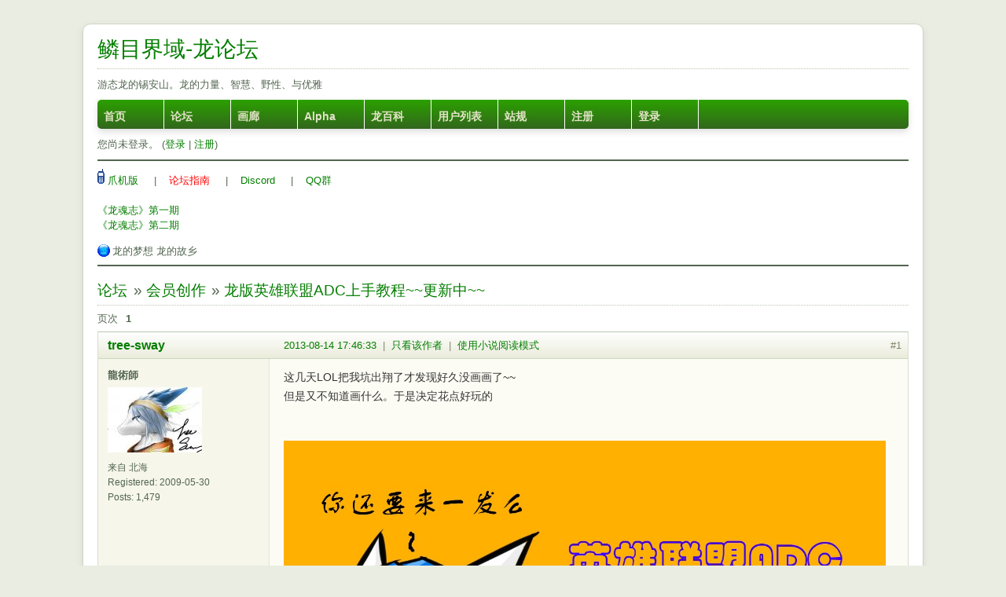

--- FILE ---
content_type: text/html; charset=utf-8
request_url: https://yinglong.org/forum/viewtopic.php?pid=31849
body_size: 6230
content:
<!DOCTYPE html PUBLIC "-//W3C//DTD XHTML 1.0 Strict//EN" "http://www.w3.org/TR/xhtml1/DTD/xhtml1-strict.dtd">
<html xmlns="http://www.w3.org/1999/xhtml" xml:lang="zh-CN" lang="zh-CN" dir="ltr">
<head>
<meta http-equiv="Content-Type" content="text/html; charset=utf-8" />
<title>龍版英雄聯盟ADC上手教程~~更新中~~ / 會員創作 / 鱗目界域</title>
<link rel="icon" type="image/svg+xml" href="/favicon.svg?v=62ec8fc9d">
<link rel="icon" type="image/png" href="/favicon.png?v=9c6bb6824">
<link rel="stylesheet" type="text/css" href="style/ForestDragon.css?v=2" />
<link rel="stylesheet" href="static/katex/katex.min.css" integrity="sha384-zh0CIslj+VczCZtlzBcjt5ppRcsAmDnRem7ESsYwWwg3m/OaJ2l4x7YBZl9Kxxib" crossorigin="anonymous">
<script defer src="static/katex/katex.min.js" integrity="sha384-Rma6DA2IPUwhNxmrB/7S3Tno0YY7sFu9WSYMCuulLhIqYSGZ2gKCJWIqhBWqMQfh" crossorigin="anonymous"></script>
<link rel="stylesheet" type="text/css" href="style/imports/pms.css" /><link rel="canonical" href="viewtopic.php?id=2491" title="第 1 页" />
<link rel="alternate" type="application/rss+xml" href="extern.php?action=feed&amp;tid=2491&amp;type=rss" title="RSS topic feed" />
</head>

<body>

<div id="punviewtopic" class="pun">
<div class="top-box"></div>
<div class="punwrap">

<div id="brdheader" class="block">
	<div class="box">
		<div id="brdtitle" class="inbox">
			<h1><a class="convert" href="index.php">鱗目界域-龍論壇</a></h1>
			<div id="brddesc"><div class="convert">游態龍的錫安山。龍的力量、智慧、野性、與優雅</div></div>
		</div>
		<div id="brdmenu" class="inbox">
			<ul>
				<li id="navmainpage"><a href="../index.php">首页</a></li>
				<li id="navindex" class="isactive"><a href="index.php">论坛</a></li>
				<li id="navgallery"><a href="gallery.php">画廊</a></li>
				<li id="navextra1"><a href="https://yinglong.org:8443">Alpha</a></li>
				<li id="navwiki"><a href="../wiki/">龙百科</a></li>
				<li id="navuserlist"><a href="userlist.php">用户列表</a></li>
				<li id="navrules"><a href="misc.php?action=rules">站规</a></li>
				<li id="navregister"><a href="register.php">注册</a></li>
				<li id="navlogin"><a href="login.php">登录</a></li>
			</ul>
		</div>
		<div id="brdwelcome" class="inbox">
			<p class="conl">您尚未登录。 (<a href="login.php">登录</a> | <a href="register.php">注册</a>)</p>
			<div class="clearer"></div>
		</div>
	</div>
</div>

<div id="announce" class="block">
	<div class="hd"><h2><span>公告</span></h2></div>
	<div class="box">
		<div id="announce-block" class="inbox">
			<div class="usercontent convert"><a href="//yinglong.org:8443/"><img alt="mb" src="img/punres/cellphone.gif"/> 爪機版</a>&nbsp;&nbsp;&nbsp;&nbsp;
|&nbsp;&nbsp;&nbsp;&nbsp;<a style="color:red" href="//yinglong.org/wiki/doku.php?id=faq">論壇指南</a>&nbsp;&nbsp;&nbsp;&nbsp;
|&nbsp;&nbsp;&nbsp;&nbsp;<a href="//yinglong.org/forum/viewtopic.php?id=4539">Discord</a>&nbsp;&nbsp;&nbsp;&nbsp;
|&nbsp;&nbsp;&nbsp;&nbsp;<a href="https://yinglong.org/forum/viewtopic.php?id=4643">QQ群</a>
<br/>
<br/>
<a href="//yinglong.org/forum/viewtopic.php?id=2067">《龙魂志》第一期</a>
<br/>
<a href="//yinglong.org/forum/viewtopic.php?id=3101">《龙魂志》第二期</a></div>
			<style>
#tips img {
    vertical-align: middle;
    padding-bottom: 3px;
    padding-right: 3px;
}
</style>
<p id="tips"><img src="img/punres/tip.gif" alt="Tips:" />龙的梦想 龙的故乡</p>			<div class="clearer"></div>
		</div>
	</div>
</div>

<div id="brdmain">
<div class="linkst">
	<div class="inbox crumbsplus">
		<ul class="crumbs">
			<li><a href="index.php">论坛</a></li>
			<li class="convert"><span>»&#160;</span><a href="viewforum.php?id=7">會員創作</a></li>
			<li class="convert"><span>»&#160;</span><strong><a href="viewtopic.php?id=2491">龍版英雄聯盟ADC上手教程~~更新中~~</a></strong></li>
		</ul>
		<div class="pagepost">
			<p class="pagelink conl"><span class="pages-label">页次 </span><strong class="item1">1</strong></p>
		</div>
		<div class="clearer"></div>
	</div>
</div>

<div id="p31848" class="blockpost rowodd firstpost blockpost1">
	<h2><span><span class="conr">#1</span> <a href="viewtopic.php?pid=31848#p31848">2013-08-14 17:46:33</a>&nbsp;&nbsp;|&nbsp;&nbsp;<a href="viewtopic.php?id=2491&amp;authorid=38" rel="nofollow">只看该作者</a></span></h2>
	<div class="box">
		<div class="inbox">
			<div class="postbody">
				<div class="postleft">
					<dl>
						<dt><strong><a href="otherform.php?id=38">tree-sway</a></strong></dt>
						<dd class="usertitle"><strong>龍術師</strong></dd>
						<dd class="postavatar"><img src="https://yinglong.org/forum/img/avatars/38.jpg?m=1636612239" width="120" height="83" alt="" /></dd>
						<dd><span>来自 北海</span></dd>
						<dd><span>Registered: 2009-05-30</span></dd>
						<dd><span>Posts: 1,479</span></dd>
					</dl>
				</div>
				<div class="postright">
					<h3 class="convert">龍版英雄聯盟ADC上手教程~~更新中~~</h3>
					<div class="postmsg convert">
						<p>這幾天LOL把我坑出翔了才發現好久沒畫畫了~~<br>但是又不知道畫什麼。於是決定花點好玩的<br><br></p><p><span class="postimg"><img src="https://yinglong.org/forum/uploader/files/i_38_520b53b959946.jpeg" alt="" /></span><br></p><p><span class="postimg"><img src="https://yinglong.org/forum/uploader/files/i_38_520b519928438.jpeg" alt="" /></span></p><p>進草叢探路不是你的事，就ADC的血量，一般3下就差不多了</p>
						<p class="postedit"><em>最后修改： tree-sway (2013-08-14 17:55:02)</em></p>
					</div>
					<div class="postsignature postmsg">
						<hr/>
						<div class="quotebox">
							<p>有 1 位朋友喜欢这篇文章：<a href="otherform.php?id=998">Jadescale</a></p>
						</div>
					</div>

					<div class="postsignature postmsg convert"><hr /><p>尊重文化差異=尊重自身文化 ,尊重別人=尊重自己</p></div>
				</div>
			</div>
		</div>
		<div class="inbox">
			<div class="postfoot clearb">
				<div class="postfootleft"><p><span>离线</span></p></div>
			</div>
		</div>
	</div>
</div>

<div id="p31849" class="blockpost roweven">
	<h2><span><span class="conr">#2</span> <a href="viewtopic.php?pid=31849#p31849">2013-08-14 19:06:35</a>&nbsp;&nbsp;|&nbsp;&nbsp;<a href="viewtopic.php?id=2491&amp;authorid=998" rel="nofollow">只看该作者</a></span></h2>
	<div class="box">
		<div class="inbox">
			<div class="postbody">
				<div class="postleft">
					<dl>
						<dt><strong><a href="otherform.php?id=998">Jadescale</a></strong></dt>
						<dd class="usertitle"><strong>翡翠龙-崎玉川</strong></dd>
						<dd class="postavatar"><img src="https://yinglong.org/forum/img/avatars/998.jpg?m=1636612245" width="120" height="120" alt="" /></dd>
						<dd><span>来自 坐标不定 游走中</span></dd>
						<dd><span>Registered: 2013-05-22</span></dd>
						<dd><span>Posts: 696</span></dd>
						<dd class="usercontacts"><span class="website"><a href="http://pixiv.me/jadescale" rel="nofollow">网站</a></span></dd>
					</dl>
				</div>
				<div class="postright">
					<h3 class="convert">回应： 龍版英雄聯盟ADC上手教程~~更新中~~</h3>
					<div class="postmsg convert">
						<p>哇哈哈，好萌啊！點贊~</p><p>雖然我不玩擼啊擼……不過身邊的人無論男女都在玩，多少瞭解一點~&nbsp;<img src="/forum/img/smilies/haku/haku-cute.svg" alt="[賣萌]" /></p><p>還有下文嘛？~期待哦~</p>
						<p class="postedit"><em>最后修改： Jadescale (2013-08-14 19:07:10)</em></p>
					</div>

					<div class="postsignature postmsg convert"><hr /><p>“吾等龍呢”<br />“是被詛咒而生，被祝福而死的”——白鱗《Dra+KoI》<br />頭像來自《龍與地下室》-青玖</p></div>
				</div>
			</div>
		</div>
		<div class="inbox">
			<div class="postfoot clearb">
				<div class="postfootleft"><p><span>离线</span></p></div>
			</div>
		</div>
	</div>
</div>

<div id="p31850" class="blockpost rowodd">
	<h2><span><span class="conr">#3</span> <a href="viewtopic.php?pid=31850#p31850">2013-08-14 20:15:18</a>&nbsp;&nbsp;|&nbsp;&nbsp;<a href="viewtopic.php?id=2491&amp;authorid=802" rel="nofollow">只看该作者</a></span></h2>
	<div class="box">
		<div class="inbox">
			<div class="postbody">
				<div class="postleft">
					<dl>
						<dt><strong><a href="otherform.php?id=802">黑翼</a></strong></dt>
						<dd class="usertitle"><strong>蛟龍</strong></dd>
						<dd class="postavatar"><img src="https://yinglong.org/forum/img/avatars/802.jpg?m=1636612240" width="120" height="120" alt="" /></dd>
						<dd><span>来自 北京</span></dd>
						<dd><span>Registered: 2012-08-11</span></dd>
						<dd><span>Posts: 348</span></dd>
					</dl>
				</div>
				<div class="postright">
					<h3 class="convert">回应： 龍版英雄聯盟ADC上手教程~~更新中~~</h3>
					<div class="postmsg convert">
						<p>萌死了【擦鼻血】……有種德瑪西亞的趕腳<br>很多人都在玩擼啊擼呢……可是我玩這種遊戲完全不在行5555，還是對fps情有獨鍾……<br>期待下文～萌貨神馬的最有愛了咩</p>
						<p class="postedit"><em>最后修改： 黑翼 (2013-08-14 20:16:07)</em></p>
					</div>

					<div class="postsignature postmsg convert"><hr /><p>明鏡</p></div>
				</div>
			</div>
		</div>
		<div class="inbox">
			<div class="postfoot clearb">
				<div class="postfootleft"><p><span>离线</span></p></div>
			</div>
		</div>
	</div>
</div>

<div id="p31851" class="blockpost roweven">
	<h2><span><span class="conr">#4</span> <a href="viewtopic.php?pid=31851#p31851">2013-08-14 20:22:42</a>&nbsp;&nbsp;|&nbsp;&nbsp;<a href="viewtopic.php?id=2491&amp;authorid=41" rel="nofollow">只看该作者</a></span></h2>
	<div class="box">
		<div class="inbox">
			<div class="postbody">
				<div class="postleft">
					<dl>
						<dt><strong><a href="otherform.php?id=41">quad</a></strong></dt>
						<dd class="usertitle"><strong>蛟龍</strong></dd>
						<dd class="postavatar"><img src="https://yinglong.org/forum/img/avatars/41.jpg?m=1636612239" width="120" height="120" alt="" /></dd>
						<dd><span>Registered: 2009-06-06</span></dd>
						<dd><span>Posts: 312</span></dd>
					</dl>
				</div>
				<div class="postright">
					<h3 class="convert">回应： 龍版英雄聯盟ADC上手教程~~更新中~~</h3>
					<div class="postmsg convert">
						<p><img src="/forum/img/smilies/haku/haku-nosebleeds.svg" alt="[流鼻血]" />&nbsp;玩過擼的表示好親切可以多來幾發&nbsp;<img src="/forum/img/smilies/haku/haku-nosebleeds.svg" alt="[流鼻血]" /></p>
					</div>

				</div>
			</div>
		</div>
		<div class="inbox">
			<div class="postfoot clearb">
				<div class="postfootleft"><p><span>离线</span></p></div>
			</div>
		</div>
	</div>
</div>

<div id="p31852" class="blockpost rowodd">
	<h2><span><span class="conr">#5</span> <a href="viewtopic.php?pid=31852#p31852">2013-08-14 21:57:11</a>&nbsp;&nbsp;|&nbsp;&nbsp;<a href="viewtopic.php?id=2491&amp;authorid=38" rel="nofollow">只看该作者</a></span></h2>
	<div class="box">
		<div class="inbox">
			<div class="postbody">
				<div class="postleft">
					<dl>
						<dt><strong><a href="otherform.php?id=38">tree-sway</a></strong></dt>
						<dd class="usertitle"><strong>龍術師</strong></dd>
						<dd class="postavatar"><img src="https://yinglong.org/forum/img/avatars/38.jpg?m=1636612239" width="120" height="83" alt="" /></dd>
						<dd><span>来自 北海</span></dd>
						<dd><span>Registered: 2009-05-30</span></dd>
						<dd><span>Posts: 1,479</span></dd>
					</dl>
				</div>
				<div class="postright">
					<h3 class="convert">回应： 龍版英雄聯盟ADC上手教程~~更新中~~</h3>
					<div class="postmsg convert">
						<div class="quotebox"><cite>quad</cite><blockquote><div><p><img src="/forum/img/smilies/haku/haku-nosebleeds.svg" alt="[流鼻血]" />&nbsp;玩過擼的表示好親切可以多來幾發&nbsp;<img src="/forum/img/smilies/haku/haku-nosebleeds.svg" alt="[流鼻血]" /></p></div></blockquote></div><p>正在畫嗎，輸一局畫一張</p>
					</div>

					<div class="postsignature postmsg convert"><hr /><p>尊重文化差異=尊重自身文化 ,尊重別人=尊重自己</p></div>
				</div>
			</div>
		</div>
		<div class="inbox">
			<div class="postfoot clearb">
				<div class="postfootleft"><p><span>离线</span></p></div>
			</div>
		</div>
	</div>
</div>

<div id="p31854" class="blockpost roweven">
	<h2><span><span class="conr">#6</span> <a href="viewtopic.php?pid=31854#p31854">2013-08-14 22:21:59</a>&nbsp;&nbsp;|&nbsp;&nbsp;<a href="viewtopic.php?id=2491&amp;authorid=131" rel="nofollow">只看该作者</a></span></h2>
	<div class="box">
		<div class="inbox">
			<div class="postbody">
				<div class="postleft">
					<dl>
						<dt><strong><a href="otherform.php?id=131">幻靈</a></strong></dt>
						<dd class="usertitle"><strong>蛟龍</strong></dd>
						<dd class="postavatar"><img src="https://yinglong.org/forum/img/avatars/131.jpg?m=1636612243" width="115" height="120" alt="" /></dd>
						<dd><span>来自 HK</span></dd>
						<dd><span>Registered: 2010-02-08</span></dd>
						<dd><span>Posts: 334</span></dd>
					</dl>
				</div>
				<div class="postright">
					<h3 class="convert">回应： 龍版英雄聯盟ADC上手教程~~更新中~~</h3>
					<div class="postmsg convert">
						<p>香菇放多點來個全地圖吧&nbsp;&nbsp;<img src="/forum/img/smilies/haku/haku-simper.svg" alt="[傻笑]" /></p>
					</div>

					<div class="postsignature postmsg convert"><hr /><p><p><span class="postimg"><img src="http://flightrising.com/rendern/350/9697/969643_350.png" alt="" /></span><br>Icon&nbsp;by&nbsp;Moristian</p></p></div>
				</div>
			</div>
		</div>
		<div class="inbox">
			<div class="postfoot clearb">
				<div class="postfootleft"><p><span>离线</span></p></div>
			</div>
		</div>
	</div>
</div>

<div id="p31856" class="blockpost rowodd">
	<h2><span><span class="conr">#7</span> <a href="viewtopic.php?pid=31856#p31856">2013-08-14 23:03:34</a>&nbsp;&nbsp;|&nbsp;&nbsp;<a href="viewtopic.php?id=2491&amp;authorid=958" rel="nofollow">只看该作者</a></span></h2>
	<div class="box">
		<div class="inbox">
			<div class="postbody">
				<div class="postleft">
					<dl>
						<dt><strong><a href="otherform.php?id=958">AT4-TBH</a></strong></dt>
						<dd class="usertitle"><strong>忙碌的生活 冬眠的灵魂</strong></dd>
						<dd class="postavatar"><img src="https://yinglong.org/forum/img/avatars/default_1.png?m=1761821052" width="120" height="120" alt="" /></dd>
						<dd><span>来自 火龙帝国（好吧目前天朝帝都）</span></dd>
						<dd><span>Registered: 2013-03-18</span></dd>
						<dd><span>Posts: 512</span></dd>
					</dl>
				</div>
				<div class="postright">
					<h3 class="convert">回应： 龍版英雄聯盟ADC上手教程~~更新中~~</h3>
					<div class="postmsg convert">
						<p>一看是騰訊的就不玩了...<br>我已經被CF整過一次了，我不會再上當了</p>
					</div>

					<div class="postsignature postmsg convert"><hr /><p>最近非常忙啊啊啊<br />本龍正在以人類之軀在生不如死（實在沒別的詞了）地備考TOEFL和SSAT...大概每半年才能回來冒個泡...<br />有事燒紙...<br />打算不忙之後寫小說，當然，1-2年之後了...(話說能improve writing啊有木有)</p></div>
				</div>
			</div>
		</div>
		<div class="inbox">
			<div class="postfoot clearb">
				<div class="postfootleft"><p><span>离线</span></p></div>
			</div>
		</div>
	</div>
</div>

<div id="p31857" class="blockpost roweven">
	<h2><span><span class="conr">#8</span> <a href="viewtopic.php?pid=31857#p31857">2013-08-14 23:08:25</a>&nbsp;&nbsp;|&nbsp;&nbsp;<a href="viewtopic.php?id=2491&amp;authorid=38" rel="nofollow">只看该作者</a></span></h2>
	<div class="box">
		<div class="inbox">
			<div class="postbody">
				<div class="postleft">
					<dl>
						<dt><strong><a href="otherform.php?id=38">tree-sway</a></strong></dt>
						<dd class="usertitle"><strong>龍術師</strong></dd>
						<dd class="postavatar"><img src="https://yinglong.org/forum/img/avatars/38.jpg?m=1636612239" width="120" height="83" alt="" /></dd>
						<dd><span>来自 北海</span></dd>
						<dd><span>Registered: 2009-05-30</span></dd>
						<dd><span>Posts: 1,479</span></dd>
					</dl>
				</div>
				<div class="postright">
					<h3 class="convert">回应： 龍版英雄聯盟ADC上手教程~~更新中~~</h3>
					<div class="postmsg convert">
						<p><span class="postimg"><img src="https://yinglong.org/forum/uploader/files/i_38_520b9d6669d20.jpeg" alt="" /></span></p>
					</div>

					<div class="postsignature postmsg convert"><hr /><p>尊重文化差異=尊重自身文化 ,尊重別人=尊重自己</p></div>
				</div>
			</div>
		</div>
		<div class="inbox">
			<div class="postfoot clearb">
				<div class="postfootleft"><p><span>离线</span></p></div>
			</div>
		</div>
	</div>
</div>

<div id="p31860" class="blockpost rowodd">
	<h2><span><span class="conr">#9</span> <a href="viewtopic.php?pid=31860#p31860">2013-08-14 23:17:27</a>&nbsp;&nbsp;|&nbsp;&nbsp;<a href="viewtopic.php?id=2491&amp;authorid=802" rel="nofollow">只看该作者</a></span></h2>
	<div class="box">
		<div class="inbox">
			<div class="postbody">
				<div class="postleft">
					<dl>
						<dt><strong><a href="otherform.php?id=802">黑翼</a></strong></dt>
						<dd class="usertitle"><strong>蛟龍</strong></dd>
						<dd class="postavatar"><img src="https://yinglong.org/forum/img/avatars/802.jpg?m=1636612240" width="120" height="120" alt="" /></dd>
						<dd><span>来自 北京</span></dd>
						<dd><span>Registered: 2012-08-11</span></dd>
						<dd><span>Posts: 348</span></dd>
					</dl>
				</div>
				<div class="postright">
					<h3 class="convert">回应： 龍版英雄聯盟ADC上手教程~~更新中~~</h3>
					<div class="postmsg convert">
						<p>更得好快...女警萌死了，雖然我不知道ADC是哪個英雄.......（畫了一張是不是表示又輸了一局...）</p>
						<p class="postedit"><em>最后修改： 黑翼 (2013-08-14 23:23:40)</em></p>
					</div>

					<div class="postsignature postmsg convert"><hr /><p>明鏡</p></div>
				</div>
			</div>
		</div>
		<div class="inbox">
			<div class="postfoot clearb">
				<div class="postfootleft"><p><span>离线</span></p></div>
			</div>
		</div>
	</div>
</div>

<div id="p31866" class="blockpost roweven">
	<h2><span><span class="conr">#10</span> <a href="viewtopic.php?pid=31866#p31866">2013-08-15 12:06:18</a>&nbsp;&nbsp;|&nbsp;&nbsp;<a href="viewtopic.php?id=2491&amp;authorid=264" rel="nofollow">只看该作者</a></span></h2>
	<div class="box">
		<div class="inbox">
			<div class="postbody">
				<div class="postleft">
					<dl>
						<dt><strong><a href="otherform.php?id=264">熾風龍</a></strong></dt>
						<dd class="usertitle"><strong>角龍</strong></dd>
						<dd class="postavatar"><img src="https://yinglong.org/forum/img/avatars/264.png?m=1636612241" width="90" height="120" alt="" /></dd>
						<dd><span>Registered: 2011-01-23</span></dd>
						<dd><span>Posts: 522</span></dd>
					</dl>
				</div>
				<div class="postright">
					<h3 class="convert">回应： 龍版英雄聯盟ADC上手教程~~更新中~~</h3>
					<div class="postmsg convert">
						<p>卡哇伊~萌到爆誒~&nbsp;<img src="/forum/img/smilies/haku/haku-nosebleeds.svg" alt="[流鼻血]" /><br>臉探草叢什麼的~還是交給吾等大坦克吧！&nbsp;<img src="/forum/img/smilies/haku/haku-simper.svg" alt="[傻笑]" /></p>
					</div>

					<div class="postsignature postmsg convert"><hr /><p>我在這裏，一如既往</p></div>
				</div>
			</div>
		</div>
		<div class="inbox">
			<div class="postfoot clearb">
				<div class="postfootleft"><p><span>离线</span></p></div>
			</div>
		</div>
	</div>
</div>

<div id="p31972" class="blockpost rowodd">
	<h2><span><span class="conr">#11</span> <a href="viewtopic.php?pid=31972#p31972">2013-08-20 11:15:29</a>&nbsp;&nbsp;|&nbsp;&nbsp;<a href="viewtopic.php?id=2491&amp;authorid=193" rel="nofollow">只看该作者</a></span></h2>
	<div class="box">
		<div class="inbox">
			<div class="postbody">
				<div class="postleft">
					<dl>
						<dt><strong><a href="otherform.php?id=193">Daniel</a></strong></dt>
						<dd class="usertitle"><strong>宁静之翼</strong></dd>
						<dd class="postavatar"><img src="https://yinglong.org/forum/img/avatars/193.jpg?m=1636612241" width="120" height="120" alt="" /></dd>
						<dd><span>来自 纳夫隆-IV</span></dd>
						<dd><span>Registered: 2010-09-07</span></dd>
						<dd><span>Posts: 457</span></dd>
					</dl>
				</div>
				<div class="postright">
					<h3 class="convert">回应： 龍版英雄聯盟ADC上手教程~~更新中~~</h3>
					<div class="postmsg convert">
						<p>蓋倫又在蹲草叢了&nbsp;<img src="/forum/img/smilies/haku/haku-smile.svg" alt="[微笑]" /></p>
					</div>

					<div class="postsignature postmsg convert"><hr /><p><p><a href="http://flightrising.com/main.php?dragon=820065" rel="nofollow">[img]http://flightrising.com/rendern/350/8201/820065_350.png[/img]</a><br>我叫小D～<br>QQ:1105330853</p></p></div>
				</div>
			</div>
		</div>
		<div class="inbox">
			<div class="postfoot clearb">
				<div class="postfootleft"><p><span>离线</span></p></div>
			</div>
		</div>
	</div>
</div>

<div class="postlinksb">
	<div class="inbox crumbsplus">
		<div class="pagepost">
			<p class="pagelink conl"><span class="pages-label">页次 </span><strong class="item1">1</strong></p>
		</div>
		<ul class="crumbs">
			<li><a href="index.php">论坛</a></li>
			<li class="convert"><span>»&#160;</span><a href="viewforum.php?id=7">會員創作</a></li>
			<li class="convert"><span>»&#160;</span><strong><a href="viewtopic.php?id=2491">龍版英雄聯盟ADC上手教程~~更新中~~</a></strong></li>
		</ul>
		<div class="clearer"></div>
	</div>
</div>
</div>

<div id="brdfooter" class="block">
	<h2><span>论坛页尾</span></h2>
	<div class="box">
		<div id="brdfooternav" class="inbox">
			<div class="conl">
				<form id="qjump" method="get" action="viewforum.php">
					<div><label><span>快速跳转<br /></span>
					<select name="id" onchange="window.location=('viewforum.php?id='+this.options[this.selectedIndex].value)">
						<optgroup label="我們的世界">
							<option value="1">龍的世界</option>
							<option value="5">神話、歷史、民俗</option>
							<option value="3">旅龍茶社</option>
							<option value="7" selected="selected">會員創作</option>
							<option value="11">媒體中的龍</option>
							<option value="8">現實中的龍</option>
							<option value="6">留言板</option>
						</optgroup>
						<optgroup label="规划中的版块">
							<option value="20">画廊</option>
						</optgroup>
						<optgroup label="界域边缘">
							<option value="17">主题无关</option>
							<option value="16">举报</option>
						</optgroup>
					</select></label>
					<input type="submit" value="进入版面" accesskey="g" />
					</div>
				</form>
			</div>
			<div class="conr">
				<p id="feedlinks"><span class="rss"><a href="extern.php?action=feed&amp;tid=2491&amp;type=rss">RSS topic feed</a></span></p>
				<p id="poweredby">Powered by <a href="http://jquery.com/">jQuery</a> <a href="https://blueimp.net">blueimp</a> <a href="http://fluxbb.org/">FluxBB</a></p>
			</div>
			<div class="clearer"></div>
		</div>
	</div>
</div>

<script type="text/javascript" src="js/jquery.1.7.1.min.js"></script>
<script type="text/javascript" src="js/transform.js"></script>
<script type="text/javascript">
<!--
function chinese_convert()
{
	var x = $(".convert").get();
	var count = x.length;
	for (var i=0; i<count; i++)
	{
		StranBody(x[i], 1);
	}
}
document.addEventListener("DOMContentLoaded", function () {
	let mathBlocks = document.getElementsByClassName('math_block');
	let mathInlines = document.getElementsByClassName('math_inline');
	for (let i = 0; i < mathBlocks.length; i++) {
		katex.render(mathBlocks[i].textContent, mathBlocks[i], {
			throwOnError: false,
			displayMode: true
		});
	}
	for (let i = 0; i < mathInlines.length; i++) {
		katex.render(mathInlines[i].textContent, mathInlines[i], {
			throwOnError: false,
			displayMode: false
		});
	}
});
// -->
</script>


<script type="text/javascript">
<!--
$(document).ready(function(){ chinese_convert();});
// --></script>
<style type="text/css">
.curtain {
	color: #000;
	background-color: #000;
}
.curtain:hover {
	background-color: #fff;
}
.curtain a, .curtain a:link, .curtain a:visited {
  color: inherit;
}
</style>
<div class="quote-button" style="display: none"><div class="clicks"><i class="icon-quote-right"></i>引用</div></div>
<style type="text/css">
.readermod {
	font: 16px "Helvetica Neue",Helvetica,"Lucida Grande","Luxi Sans",Arial,sans-serif;
	background: #f6f4ec;
	max-width: 694px;
}
.readermod p {
	padding: 0.25em 3em 0.25em 3em;
	font: 16px "Helvetica Neue",Helvetica,"Lucida Grande","Luxi Sans",Arial,sans-serif;
	line-height: 1.7em;
	min-height: 2em;
	word-wrap: break-word;
	-ms-word-wrap: break-word;
	text-align: justify;
	text-justify: inter-ideograph;
	-ms-text-justify: inter-ideograph;
	text-autospace: ideograph-alpha;
	-webkit-hyphens: auto;
	-moz-hyphens: auto;
	-ms-hyphens: auto;
	hyphens: auto;
}
.readermod h5 {
	padding: 0.25em 3em 0.25em 3em;
	font-family: "Helvetica Neue",Helvetica,"Lucida Grande","Luxi Sans",Arial,sans-serif;
}
.readermod .quotebox p {
	padding: 0.25em 0 0.25em 0;
}
.readermod .quotebox, .readermod .codebox {
	margin: 0.25em 3em 0.25em 3em;
}
.quote-button {
top: 10px;
left: 10px;
position: absolute;
display: none;
}
.quote-button>div {
cursor: pointer;
background-color: #08c;
z-index: 500;
color: #fff;
font-weight: bold;
font-size: 14px;
padding: 5px 9px 5px 9px;
text-decoration: none;
border: 5px solid rgba(0,0,0,0.75);
border-radius: 4px;
}
.quote-button>div:hover {
background-color: #0ae;
}
</style>
<script type="text/javascript">
/* <![CDATA[ */
$('.blockpost:not(".folded") h2 span a:last-child').after('&nbsp;&nbsp;|&nbsp;&nbsp;<a href="#" rel="nofollow">使用小说阅读模式</a>');
$('.blockpost h2 span a:last-child').click(function() {
	$(this).parent().parent().parent().find('.postmsg:not(.postsignature) p').each(function(index) {
		$(this).html($(this).html().replace(/^(&nbsp;| )+/g, ''));
	});
	$(this).parent().parent().parent().find('.postmsg:not(.postsignature)').addClass('readermod');
	$(this).parent().parent().parent().find('.postmsg:not(.postsignature)').removeClass('postmsg');
	return false;
});

/* ]]> */
</script>

</div>
<div class="end-box"></div>
</div>

</body>
</html>


--- FILE ---
content_type: image/svg+xml
request_url: https://yinglong.org/forum/img/smilies/haku/haku-simper.svg
body_size: 1075
content:
<svg id="Shape" xmlns="http://www.w3.org/2000/svg" width="48" height="48" viewBox="0 0 512 512">
  <defs>
    <style>
      .cls-1 {
        fill: #d4d8a7;
      }

      .cls-1, .cls-2, .cls-3, .cls-4, .cls-5, .cls-6, .cls-7, .cls-8 {
        stroke: #000;
        fill-rule: evenodd;
      }

      .cls-1, .cls-2, .cls-3, .cls-4, .cls-5, .cls-7 {
        stroke-width: 10px;
      }

      .cls-2 {
        fill: #7be1bd;
      }

      .cls-3 {
        fill: #e7cdc9;
      }

      .cls-4, .cls-6 {
        fill: #fff;
      }

      .cls-5 {
        fill: #ffc3a5;
      }

      .cls-6, .cls-8 {
        stroke-width: 6px;
      }

      .cls-7, .cls-8 {
        stroke-linejoin: round;
      }
    </style>
  </defs>
  <g id="Base">
    <path id="Horn_R" class="cls-1" d="M172,148c37.4-49.349,62.12-123.048,76-135,14.651,27.374-22,148-22,148S178.94,151.084,172,148Z"/>
    <path id="Hair" class="cls-2" d="M181,204s58.559-79.749,32-110c19.352,7.357,16,30,16,30s28.349-52.617,54-48c-23.086,20.521-19,41-19,41s41.549-40.747,79-31c-16.417,22.06-5,43-5,43s39.569-18.617,62.49-5.588c-8.686,0-28.463,6.566-28.49,6.588-0.636.52,44.2,1.366,64,29-28.4,2.119-26,27-26,27s50.232,10.444,55,36c-34.86-8.892-44.254-8.042-37-7,56.712,10.833,29.628,33.48,71,35-9.325,18.649-11.55,38.881-48,41,15.682,2.543,16.742-.338,32-5,0.424,22.04-37.3,41.9-64,33S181,204,181,204Z"/>
    <path id="Horn_L" class="cls-1" d="M261,162c4.2,6.308,43,33,43,33S381.35,79.977,381,19C368.034,26.009,311.464,114.69,261,162Zm51-48"/>
    <path id="Ear" class="cls-3" d="M301,251s60.141-59.967,80-73,67.07-12.724,77-9c-27.307,10.55-50.935,73.967-77,87C366.589,263.205,301,251,301,251Z"/>
    <path id="Face" class="cls-4" d="M173,148c-3.213,2.629-50.154,68.231-52,75s13,18,13,18-47.769,53.615-57,77c-0.615,28.923,9.171,74.291,51,90,21.512,3.21,48.982,2.576,88-4,47.589,0.323,72.516-3.568,79-6,9.846-3.692,24.308-19.385,28-28,18.462,0.615,48,29,48,29s-10.923-40.462-22-46c16-4.308,62,22,62,22s-13.769-35.077-31-40c19.692-11.077,48,2,48,2s-9.231-47.615-56-63c0-9.846,34-2,34-2s-16.923-31.846-84-22c1.846-19.077,45.385-58.231,62-73-39.385,1.231-79,17-79,17s-21.511-27.035-44-32c-3.8.876-63.231,45.077-78,42,0.615-6.154,26-47,26-47S189.648,145.371,173,148ZM687,373"/>
    <path id="Nose" class="cls-5" d="M74,319c1.386-4.411,15.864,1.675,29,3,12.51,1.262,24.81.115,30,5,5.633,10.015-32.124,43.361-39,43C87.3,369.648,69.539,333.2,74,319Z"/>
  </g>
  <g id="Mouth">
    <g id="SmirkMouth">
      <path id="Mouth_Smirk" class="cls-6" d="M217,403c30.815-16.988,33-41.557,46-66,24.152-23.8,36.741,8.715,42,23-0.478,16.732-12.829,31.741-20,37S233.988,413.667,217,403Z"/>
      <path id="Teeth_Smirk" class="cls-7" d="M284,331l4,8-4,16-7,2,3,6-8,13-6,1,1,5-5,7,6-6,5-1-1-6,9-12c0.1,0.15,6-2,6-2l-2-7,5-14,5,1Z"/>
    </g>
  </g>
  <g id="Eye">
    <path id="CrossEye" class="cls-8" d="M218,249a87.789,87.789,0,0,1,24,18s-4.918,9.49-17,17c14.041-6.857,21-14,21-14s11.192,7.414,18,23a64.545,64.545,0,0,0-15-26s12.061-13.531,15-23c-3.265,5.224-18,20-18,20S228.449,250.306,218,249Zm-63-19c-7.51,1.306-24,15-24,15s11.082,10.551,15,21c-0.653-11.1-11-21-11-21S148.469,234.245,155,230Z"/>
  </g>
</svg>


--- FILE ---
content_type: image/svg+xml
request_url: https://yinglong.org/forum/img/smilies/haku/haku-nosebleeds.svg
body_size: 1152
content:
<svg id="Shape" xmlns="http://www.w3.org/2000/svg" width="48" height="48" viewBox="0 0 512 512">
  <defs>
    <style>
      .cls-1 {
        fill: #d4d8a7;
      }

      .cls-1, .cls-2, .cls-3, .cls-4, .cls-6, .cls-7, .cls-8 {
        stroke: #000;
      }

      .cls-1, .cls-2, .cls-3, .cls-4, .cls-5, .cls-6, .cls-7, .cls-8 {
        stroke-width: 10px;
        fill-rule: evenodd;
      }

      .cls-2 {
        fill: #7be1bd;
      }

      .cls-3 {
        fill: #e7cdc9;
      }

      .cls-4, .cls-7 {
        fill: #fff;
      }

      .cls-5 {
        fill: red;
        stroke: red;
      }

      .cls-5, .cls-7, .cls-8 {
        stroke-linejoin: round;
      }

      .cls-6 {
        fill: #ffc3a5;
      }
    </style>
  </defs>
  <g id="Base">
    <path id="Horn_R" class="cls-1" d="M172,148c37.4-49.349,62.12-123.048,76-135,14.651,27.374-22,148-22,148S178.94,151.084,172,148Z"/>
    <path id="Hair" class="cls-2" d="M181,204s58.559-79.749,32-110c19.352,7.357,16,30,16,30s28.349-52.617,54-48c-23.086,20.521-19,41-19,41s41.549-40.747,79-31c-16.417,22.06-5,43-5,43s39.569-18.617,62.49-5.588c-8.686,0-28.463,6.566-28.49,6.588-0.636.52,44.2,1.366,64,29-28.4,2.119-26,27-26,27s50.232,10.444,55,36c-34.86-8.892-44.254-8.042-37-7,56.712,10.833,29.628,33.48,71,35-9.325,18.649-11.55,38.881-48,41,15.682,2.543,16.742-.338,32-5,0.424,22.04-37.3,41.9-64,33S181,204,181,204Z"/>
    <path id="Horn_L" class="cls-1" d="M261,162c4.2,6.308,43,33,43,33S381.35,79.977,381,19C368.034,26.009,311.464,114.69,261,162Zm51-48"/>
    <path id="Ear" class="cls-3" d="M301,251s60.141-59.967,80-73,67.07-12.724,77-9c-27.307,10.55-50.935,73.967-77,87C366.589,263.205,301,251,301,251Z"/>
    <path id="Face" class="cls-4" d="M173,148c-3.213,2.629-50.154,68.231-52,75s13,18,13,18-47.769,53.615-57,77c-0.615,28.923,9.171,74.291,51,90,21.512,3.21,48.982,2.576,88-4,47.589,0.323,72.516-3.568,79-6,9.846-3.692,24.308-19.385,28-28,18.462,0.615,48,29,48,29s-10.923-40.462-22-46c16-4.308,62,22,62,22s-13.769-35.077-31-40c19.692-11.077,48,2,48,2s-9.231-47.615-56-63c0-9.846,34-2,34-2s-16.923-31.846-84-22c1.846-19.077,45.385-58.231,62-73-39.385,1.231-79,17-79,17s-21.511-27.035-44-32c-3.8.876-63.231,45.077-78,42,0.615-6.154,26-47,26-47S189.648,145.371,173,148ZM687,373"/>
    <path id="NoseBleed" class="cls-5" d="M77,348s-39,2.932-52,15c-12.3,11.415,8,12,8,12s-19.9,24.986-16,32S77,348,77,348Zm77.529,137.355C165.526,488.752,158,451,158,451s17.928,6.408,17-11c-0.986-18.5-64-87-64-87C111.112,352.726,139.808,480.807,154.529,485.355ZM135,359s42.031,46.353,40,32C171.558,366.672,135,359,135,359ZM70,373s-76.565,89.417-55,89c13.89-.268,25-19,25-19s7.793,12.937,16,7C68.1,441.246,70,373,70,373Z"/>
    <path id="Nose" class="cls-6" d="M74,319c1.386-4.411,15.864,1.675,29,3,12.51,1.262,24.81.115,30,5,5.633,10.015-32.124,43.361-39,43C87.3,369.648,69.539,333.2,74,319Z"/>
  </g>
  <g id="Eye">
    <g id="NosebleedEye">
      <path id="Ellipse_2_copy_2" data-name="Ellipse 2 copy 2" class="cls-7" d="M239,231a42,42,0,1,1-42,42A42,42,0,0,1,239,231ZM120,207a37,37,0,1,1-37,37A37,37,0,0,1,120,207Z"/>
      <path id="Ellipse_3_copy" data-name="Ellipse 3 copy" class="cls-8" d="M226.5,268a6.5,6.5,0,1,1-6.5,6.5A6.5,6.5,0,0,1,226.5,268Zm-118-28a6.5,6.5,0,1,1-6.5,6.5A6.5,6.5,0,0,1,108.5,240Z"/>
    </g>
  </g>
</svg>


--- FILE ---
content_type: image/svg+xml
request_url: https://yinglong.org/forum/img/smilies/haku/haku-cute.svg
body_size: 1182
content:
<svg id="Shape" xmlns="http://www.w3.org/2000/svg" width="48" height="48" viewBox="0 0 512 512">
  <defs>
    <style>
      .cls-1 {
        fill: #d4d8a7;
      }

      .cls-1, .cls-2, .cls-3, .cls-4, .cls-5, .cls-6, .cls-7, .cls-8, .cls-9 {
        stroke: #000;
      }

      .cls-1, .cls-10, .cls-2, .cls-3, .cls-4, .cls-5, .cls-6, .cls-7, .cls-8, .cls-9 {
        stroke-width: 10px;
      }

      .cls-1, .cls-10, .cls-2, .cls-3, .cls-4, .cls-5, .cls-6, .cls-7 {
        fill-rule: evenodd;
      }

      .cls-2 {
        fill: #7be1bd;
      }

      .cls-3 {
        fill: #e7cdc9;
      }

      .cls-10, .cls-4 {
        fill: #fff;
      }

      .cls-5, .cls-6 {
        fill: #ffc3a5;
      }

      .cls-6, .cls-7, .cls-8 {
        stroke-linejoin: round;
      }

      .cls-8 {
        fill: #2500bb;
      }

      .cls-10 {
        stroke: #fff;
      }
    </style>
  </defs>
  <g id="Base">
    <path id="Horn_R" class="cls-1" d="M172,148c37.4-49.349,62.12-123.048,76-135,14.651,27.374-22,148-22,148S178.94,151.084,172,148Z"/>
    <path id="Hair" class="cls-2" d="M181,204s58.559-79.749,32-110c19.352,7.357,16,30,16,30s28.349-52.617,54-48c-23.086,20.521-19,41-19,41s41.549-40.747,79-31c-16.417,22.06-5,43-5,43s39.569-18.617,62.49-5.588c-8.686,0-28.463,6.566-28.49,6.588-0.636.52,44.2,1.366,64,29-28.4,2.119-26,27-26,27s50.232,10.444,55,36c-34.86-8.892-44.254-8.042-37-7,56.712,10.833,29.628,33.48,71,35-9.325,18.649-11.55,38.881-48,41,15.682,2.543,16.742-.338,32-5,0.424,22.04-37.3,41.9-64,33S181,204,181,204Z"/>
    <path id="Horn_L" class="cls-1" d="M261,162c4.2,6.308,43,33,43,33S381.35,79.977,381,19C368.034,26.009,311.464,114.69,261,162Zm51-48"/>
    <path id="Ear" class="cls-3" d="M301,251s60.141-59.967,80-73,67.07-12.724,77-9c-27.307,10.55-50.935,73.967-77,87C366.589,263.205,301,251,301,251Z"/>
    <path id="Face" class="cls-4" d="M173,148c-3.213,2.629-50.154,68.231-52,75s13,18,13,18-47.769,53.615-57,77c-0.615,28.923,9.171,74.291,51,90,21.512,3.21,48.982,2.576,88-4,47.589,0.323,72.516-3.568,79-6,9.846-3.692,24.308-19.385,28-28,18.462,0.615,48,29,48,29s-10.923-40.462-22-46c16-4.308,62,22,62,22s-13.769-35.077-31-40c19.692-11.077,48,2,48,2s-9.231-47.615-56-63c0-9.846,34-2,34-2s-16.923-31.846-84-22c1.846-19.077,45.385-58.231,62-73-39.385,1.231-79,17-79,17s-21.511-27.035-44-32c-3.8.876-63.231,45.077-78,42,0.615-6.154,26-47,26-47S189.648,145.371,173,148ZM687,373"/>
    <path id="Nose" class="cls-5" d="M74,319c1.386-4.411,15.864,1.675,29,3,12.51,1.262,24.81.115,30,5,5.633,10.015-32.124,43.361-39,43C87.3,369.648,69.539,333.2,74,319Z"/>
  </g>
  <g id="Mouth">
    <path id="Tongue" class="cls-6" d="M109,398c-3.67,5.5-2.864,44.071,9,47,14.663,3.62,14.42-23.963,47-45-6.96,1.8-32,1-32,1l-4,5v-5S113.249,399.293,109,398Z"/>
    <path id="Smile_Mouth" class="cls-7" d="M274,345c-17.1,25.928-46.931,48.882-91,48-28.449,6.115-41.578,12.29-71,6,29.85,6.193,45.587-1.214,73-6C229.882,389.95,260.052,369.909,274,345Zm4-2M-61,301"/>
  </g>
  <g id="Eye">
    <g id="CuteEye">
      <circle id="EyeBase" class="cls-8" cx="245.5" cy="272.5" r="42.5"/>
      <circle id="Eyris" class="cls-9" cx="244" cy="274" r="19"/>
      <path id="EyeShine" class="cls-10" d="M257,287a11,11,0,1,1-11,11A11,11,0,0,1,257,287Zm-34.039-46.9c8.476-3.738,17.431-2.045,20,3.782s-2.217,13.582-10.693,17.321-17.431,2.045-20-3.782S214.485,243.837,222.961,240.1Z"/>
    </g>
  </g>
</svg>


--- FILE ---
content_type: application/javascript
request_url: https://yinglong.org/forum/js/transform.js
body_size: 13123
content:
<!--
function charPYStr(){
	return '㑔㑇㐹刾㗷㘎㚯㛣㟆㤘㨫㧐擜䀥䌶䌺䌻䌿䌾䍠䎬䙌䜧䞍䦂䥾䦶䦷䯅鲃䲣䲝鳚鳤鹮丢并乱亘亚伫布占并来仑侣局俣系伣侠伡私伥俩俫仓个们幸伦㑈伟㐽侧侦伪㐷杰伧伞备家佣偬传伛债伤倾偻仅佥侨仆伪侥偾雇价仪俊侬亿侩俭傤傧俦侪尽偿优储俪㑩傩傥俨凶兑儿兖内两册胄幂净冻凛凯别删刭则克刹刬刚剥剐剀创铲划剧刘刽刿剑㓥剂㔉劲动务勋胜劳势勚劢勋励劝匀匦汇匮区协恤却即厍厕历厌厉厣参叁丛咤吴呐吕呙员呗吣念问启哑启唡㖞唤丧吃乔单哟呛啬唝吗呜唢哔叹喽啯呕啧尝唛哗唠啸叽哓呒啴恶嘘㖊咝哒哝哕嗳哙喷吨当咛吓哜尝噜啮咽呖咙向亸喾严嘤啭嗫嚣冁呓啰苏嘱囱囵国围园圆图团埯垭采执坚垩垴埚尧报场块茔垲埘涂冢坞埙尘堑垫坠堕坛坟垯墙垦坛垱埙压垒圹垆坛坏垄垅坜坝塆壮壶壸寿够梦伙夹奂奥奁夺奖奋姹妆姗奸娱娄妇娅娲妫㛀媪妈袅妪妩娴娴婳妫媭娆婵娇嫱嫒嬷嫔婴婶娘㛤娈孙学孪宫采寝实宁审写宽宠宝将专寻对导尴届尸屃屉屡层屦属冈峰岘岛峡崃昆岗仑峥岽岚岁㟥嵝崭岖嵚崂峤峣峄峃崄岙嵘岭屿岳岿峦巅岩巯卺帅师帐带帧帏㡎帼帻帜币帮帱干几库厕厢厩厦庼荫厨厮庙厂庑废广廪庐厅弑吊弪张强别弹弥弯录汇彝彟彦雕彨佛后径从徕复彻恒耻悦悮怅闷凄恶恼恽恻爱惬悫怆恺忾栗态愠惨惭恸惯悫怄怂虑悭庆㥪戚欲忧惫怜凭愦慭惮愤悯怃宪忆恳应怿懔蒙怼懑㤽恹惩懒怀悬忏惧慑恋戆戋戗戬战戯戏户抛捝挲挟舍扪挨卷扫抡㧏挜挣挂采拣扬换挥搄损摇捣揾抢掴掼搂挚抠抟折掺捞挦撑挠㧑挢掸拨抚扑揿挞挝捡拥掳择击挡㧟担据挤抬捣拟摈拧搁掷扩撷摆擞撸㧰扰摅撵拢拦撄搀撺携摄攒挛摊搅揽教敚败叙敌数敛毙敩斓斩断于旗既升时晋昼晕晖旸畅暂晔历昙晓向暧旷昽晒书会胧术东锨拐栅拐查杆栀枧条枭棁弃棋枨枣栋㭎栈栖梾桠㭏杨枫桢业极矩干杩荣榅桤构枪杠梿椠椁椮桨椢椝桩乐枞梁楼标枢㭤样榝㭴桪朴树桦椫桡桥机椭横檩柽档桧槚检樯梼台槟柠槛柜橹榈栉椟橼栎橱槠栌枥橥榇蘖栊榉棂樱栏榉权椤栾榄棂钦叹欧欤欢岁历归殁残殒殇㱮殚僵殓殡㱩歼杀壳壳毁殴毵牦毡氇气氢氩氲泛泛污决没冲况溯泄汹浃泾涚凉凄泪渌净凌沦渊涞浅涣减沨涡测浑凑浈涌汤沩准沟温浉涢湿沧灭涤荥汇沪滞渗卤浒浐滚满渔溇沤汉涟渍涨溆渐浆颍泼洁沩㴋潜润浔溃滗涠涩浇涝沄涧渑泽滪泶浍淀㳠浊浓㳡湿泞溁蒙浕济涛㳔滥潍滨溅泺滤澛滢渎㲿泻沈浏濒泸沥潇潆潴泷濑弥潋澜沣滠洒漓滩灏㳕湾滦滟滟灾为乌烃无炼炜烟茕焕烦炀㶽煴荧炝热颎炽烨灯炖烧烫焖营灿毁烛烩㶶熏烬焘烁炉烂争为爷尔床墙牍牵荦牦犊牺状狭狈狰犹狲犸呆狱狮奖独狯猃狝狞㺍获猎犷兽獭献猕猡现雕珐珲玮玚琐瑶莹玛玱琏琎玑瑷珰㻅环玙瑸玺琼珑璎瓒瓯瓮产产苏宁亩毕画异画当畴叠痉酸疴痖疯疡痪瘗疮疟瘆疭瘘瘘疗痨痫瘅愈疠瘪痴痒疖症疬癞癣瘿瘾痈瘫癫发皂皑疱皲皱杯盗盏尽监盘卢荡真眦众困睁睐睾眍䁖瞒瞆睑蒙眬瞩矫朱硁硖砗砚埼硕砀砜确码䂵硙砖硵碜碛矶硗䃅硚硷础碍矿砺砾矾砻秘禄祸祯祎祃御禅礼祢祷秃籼税秆䅉棱禀种称谷䅟稣积颖秾穑秽稳获穞窝洼穷窑窎窭窥窜窍窦灶窃竖竞笔笋笕䇲个笺筝节范筑箧筼筿笃筛筚箦篓蓑箪简篑箫筜签帘篮筹䉤箓篯箨籁笼签笾簖篱箩吁粤粽糁粪粮团粝籴粜纟纠纪纣约红纡纥纨纫纹纳纽纾纯纰纼纱纮纸级纷纭纴纺䌷扎细绂绁绅纻绍绀绋绐绌终弦组䌹绊绗结绝绦绔绞络绚给绒绖统丝绛绝绢绑绡绠绨绣绤绥䌼捆经综缍绿绸绻线绶维绹绾纲网绷缀彩纶绺绮绽绰绫绵绲缁紧绯绿绪绬绱缃缄缂线缉缎缔缗缘缌编缓缅纬缑缈练缏缇致缊萦缙缢缒绉缣缊缞缚缜缟缛县绦缝缡缩纵缧䌸纤缦絷缕缥总绩绷缫缪穗缯织缮缭绕绣缋绳绘系茧缰缳缲缴䍁绎继缤缱䍀颣缬纩续累缠缨才纤缵缆钵䓨坛罂坛罚骂罢罗罴羁芈群羟羡义膻习翚翘翙耧耢圣闻联聪声耸聩聂职聍听聋肃胁脉胫唇修脱胀肾胨脶脑肿脚肠腽腘肤䏝胶腻胆脍脓脸脐膑腊胪脏脔臜卧临台与兴举旧馆舱舣舰舻艰艳刍苎兹荆庄茎荚苋芲华庵烟苌莱万荝莴叶荭荮苇药荤搜莼莳蒀莅苍荪席盖莲苁莼荜卜参蒌蒋葱茑荫荨蒇荞荬芸莸荛蒉荡芜萧蓣蕰荟蓟芗姜蔷荙莶荐萨䓕苧䓓苔荠蓝荩艺药薮䓖蕴苈蔼蔺萚蕲芦苏蕴苹藓蔹茏兰蓠萝蔂处虚虏号亏虬蛱蜕蚬蚀猬虾虱蜗蛳蚂萤䗖蝼螀蛰蝈螨虮蝉蛲虫蛏蚁蚃蝇虿蝎蛴蝾蚝蜡蛎蟏蛊蚕蛮众蔑术同胡卫冲衮袅里补装里制复裈袆裤裢褛亵幞裥裥袯袄裣裆褴袜摆衬袭襕核见觃规觅视觇觋觍觎亲觊觏觐觑觉览觌观觞觯触讠订讣计讯讧讨讦讱训讪讫托记讹讶讼䜣诀讷讻访设许诉诃诊注证诂诋讵诈诒诏评诐诇诎诅词咏诩询诣试诗诧诟诡诠诘话该详诜诙诖诔诛诓夸志认诳诶诞诱诮语诚诫诬误诰诵诲说说谁课谇诽谊訚调谄谆谈诿请诤诹诼谅论谂谀谍谞谝谥诨谔谛谐谏谕咨讳谙谌讽诸谚谖诺谋谒谓誊诌谎谜谧谑谡谤谦谥讲谢谣谣谟谪谬谫讴谨谩哗䜧证谲讥谮识谯谭谱噪谵毁译议谴护诪誉谫读谉变詟䜩雠谗让谰谶赞谠谳岂竖丰艳猪豮猫䝙贝贞贠负财贡贫货贩贪贯责贮贳赀贰贵贬买贷贶费贴贻贸贺贲赂赁贿赅资贾贼赈赊宾赇赒赉赐赏赔赓贤卖贱赋赕质赍账赌䞐赖赗赚赙购赛赜贽赘赟赠赞赝赡赢赆赃赑赎赝赣赃赪赶赵趋趱迹践逾踊跄跸迹蹒踪跷跶趸踌跻跃䟢踯跞踬蹰跹蹑蹿躜躏躯车轧轨军轪轩轫轭软轷轸轱轴轵轺轲轶轼较辂辁辀载轾辄挽辅轻辆辎辉辋辍辊辇辈轮辌辑辏输辐辒辗舆辒毂辖辕辘转辙轿辚轰辔轹轳办辞辫辩农回迳这连周进游运过达违遥逊递远溯适迟迁选遗辽迈还迩边逻逦郏邮郓乡邹邬郧邓郑邻郸邺郐邝酂郦腌酝丑酝蒏糖医酱酦酿衅酾酽释厘钅钆钇钌钊钉钋针钓钐扣钏钒钗钍钕钎䥺钯钫钘钭钥钚钠钝钩钤钣钑钞钮钧钟钙钬钛钪铌铈钶铃钴钹铍钰钸铀钿钾巨钻铊铉铇铋铂钷钳铆铅钺钵钩钲钼钽锫铏铰铒铬铪银铳铜铚铣铨铢铭铫铦衔铑铷铱铟铵铥铕铯铐铞锐销锈锑锉铝镅锒锌钡铤铗锋铻锊锓铘锄锃锔锇铓铺锐铖锆锂铽锍锯钢锞录锖锫锩铔锥锕锟锤锱铮锛锬锭锜钱锦锚锠锡锢错录锰表铼镎锝锨锪钫钔锴锳炼锅镀锷铡钖锻锽锸锲锘锹锾键锶锗针钟镁锿镅镑镰镕锁镉锤镈镃钨蓥镏铠铩锼镐镇镇镒镋镍镓镌镎镞镟链镆镙镠镝铿锵戚镗镘镛铲镜镖镂錾镚铧镤镪䥽锈铙铴镣铹镦镡锏钟镫镢镨䦅锎锏镄镌镰䦃镯镭铁镮铎铛镱锿铸镬镔鉴鉴镲锧镴铄镳镥镧钥镵镶镊镩锣钻銮凿镢镋旋长门闩闪闫闬闭开闶闳闰闲闲间闵闸阂阁合阀闺闽阃阆闾阅阅阊阉阎阏阍阈阌阒板暗闱阔阕阑阇阗阘闿阖阙闯关阚阓阐辟阛闼陉陕升阵阴陈陆阳陧队阶陨际随险陦隐陇隶只隽虽双雏杂鸡离难云电霡雾霁雳霭叇灵叆靓静靔腼靥鼗巩绱秋鞒缰鞑千鞯韦韧韨韩韪韬鞲韫韵响页顶顷项顺顸须顼颂颀颃预顽颁顿颇领颌颉颐颏头颒颊颋颕颔颈颓频颓颗题额颚颜颙颛颜愿颡颠类颟颢顾颤颥显颦颅颞颧风飐飑飒台刮飓飔飏飖飕飗飘飙飚飞饣饥饤饦饨饪饫饬饭飧饮饴饲饱饰饳饺饸饼饷养饵饹饻饽馁饿馂饾余肴馄馃饯馅馆糊糇饧喂馉馇馎饩馏馊馌馍馒馐馑馓馈馔饥饶飨餍馋馕马驭冯驮驰驯驲驳驻驽驹驵驾骀驸驶驼驷骂骈骇骃骆骎骏骋骍骓骔骒骑骐骛骗骙䯄骞骘骝腾驺骚骟骡蓦骜骖骠骢驱骅骕骁骣骄验惊驿骤驴骧骥骦骊骉肮髅脏体髌髋发松胡须鬓斗闹哄阋阄郁鬶魉魇鱼鱽鱾鲀鲁鲂鱿鲄鲅鲆鲌鲉鲏鲇鲐鲍鲋鲊鲒鲘鲞鲕䲟鲖鲔鲛鲑鲜鲓鲪鲝鲧鲠鲩鲤鲨鲬鲻鲯鲭鲞鲷鲴鲱鲵鲲鲳鲸鲮鲰鲶鲺鳀鲫鳊鳈鲗鳂䲠鲽鳇䲡鳅鲾鳄鳆鳃鳁鳒鳑鳋鲥鳏䲢鳎鳐鳍鳁鲢鳌鳓鳘鲦鲣鲹鳗鳛鳔鳉鳙鳕鳖鳟鳝鳜鳞鲟鲼鲎鲙鳣鳡鳢鲿鲚鳠鳄鲈鲡鸟凫鸠凫鸤凤鸣鸢䴓鸩鸨鸦鸰鸵鸳鸲鸮鸱鸪鸯鸭鸸鸹鸻䴕鸿鸽䴔鸺鸼鹀鹃鹆鹁鹈鹅鹄鹉鹌鹏鹐鹎雕鹊鹓鹍䴖鸫鹑鹒鹋鹙鹕鹗鹖鹛鹜䴗鸧莺鹟鹤鹠鹡鹘鹣鹚鹚鹢鹞鸡䴘䴘鹝鹧鹥鸥鸷鹨鸶鹪鹔鹩鹫鹇鹇鹬鹰鹭鸴䴙㶉鹯䴙鹱鹲鸬鹴鹦鹳鹂鸾卤咸鹾碱盐丽麦麸面面曲曲面么么黄黉点党黪霉黡黩黾鼋鼌鼍冬鼹齄齐斋赍齑齿龀龁龂龅龇龃龆龄出龈啮龊龉龋腭龌龙厐庞䶮龚龛龟';
}

function ftPYStr(){
	return '㑯㑳㑶㓨㘔㘚㜄㜏㠏㥮㩜㩳㩵䁻䊷䋙䋚䋹䋻䍦䎱䙡䜀䝼䥇䥱䦛䦟䯀䰾䱷䱽䲁䲘䴉丟並亂亙亞佇佈佔併來侖侶侷俁係俔俠俥俬倀倆倈倉個們倖倫倲偉偑側偵偽傌傑傖傘備傢傭傯傳傴債傷傾僂僅僉僑僕僞僥僨僱價儀儁儂億儈儉儎儐儔儕儘償優儲儷儸儺儻儼兇兌兒兗內兩冊冑冪凈凍凜凱別刪剄則剋剎剗剛剝剮剴創剷劃劇劉劊劌劍劏劑劚勁動務勛勝勞勢勩勱勳勵勸勻匭匯匱區協卹卻卽厙厠厤厭厲厴參叄叢吒吳吶呂咼員唄唚唸問啓啞啟啢喎喚喪喫喬單喲嗆嗇嗊嗎嗚嗩嗶嘆嘍嘓嘔嘖嘗嘜嘩嘮嘯嘰嘵嘸嘽噁噓噚噝噠噥噦噯噲噴噸噹嚀嚇嚌嚐嚕嚙嚥嚦嚨嚮嚲嚳嚴嚶囀囁囂囅囈囉囌囑囪圇國圍園圓圖團垵埡埰執堅堊堖堝堯報場塊塋塏塒塗塚塢塤塵塹墊墜墮墰墳墶墻墾壇壋壎壓壘壙壚壜壞壟壠壢壩壪壯壺壼壽夠夢夥夾奐奧奩奪奬奮奼妝姍姦娛婁婦婭媧媯媰媼媽嫋嫗嫵嫺嫻嫿嬀嬃嬈嬋嬌嬙嬡嬤嬪嬰嬸孃孋孌孫學孿宮寀寢實寧審寫寬寵寶將專尋對導尷屆屍屓屜屢層屨屬岡峯峴島峽崍崑崗崙崢崬嵐嵗嵾嶁嶄嶇嶔嶗嶠嶢嶧嶨嶮嶴嶸嶺嶼嶽巋巒巔巖巰巹帥師帳帶幀幃幓幗幘幟幣幫幬幹幾庫廁廂廄廈廎廕廚廝廟廠廡廢廣廩廬廳弒弔弳張強彆彈彌彎彔彙彞彠彥彫彲彿後徑從徠復徹恆恥悅悞悵悶悽惡惱惲惻愛愜愨愴愷愾慄態慍慘慚慟慣慤慪慫慮慳慶慺慼慾憂憊憐憑憒憖憚憤憫憮憲憶懇應懌懍懞懟懣懤懨懲懶懷懸懺懼懾戀戇戔戧戩戰戱戲戶拋挩挱挾捨捫捱捲掃掄掆掗掙掛採揀揚換揮揯損搖搗搵搶摑摜摟摯摳摶摺摻撈撏撐撓撝撟撣撥撫撲撳撻撾撿擁擄擇擊擋擓擔據擠擡擣擬擯擰擱擲擴擷擺擻擼擽擾攄攆攏攔攖攙攛攜攝攢攣攤攪攬敎敓敗敘敵數斂斃斆斕斬斷於旂旣昇時晉晝暈暉暘暢暫曄曆曇曉曏曖曠曨曬書會朧朮東杴枴柵柺査桿梔梘條梟梲棄棊棖棗棟棡棧棲棶椏椲楊楓楨業極榘榦榪榮榲榿構槍槓槤槧槨槮槳槶槼樁樂樅樑樓標樞樢樣樧樫樳樸樹樺樿橈橋機橢橫檁檉檔檜檟檢檣檮檯檳檸檻櫃櫓櫚櫛櫝櫞櫟櫥櫧櫨櫪櫫櫬櫱櫳櫸櫺櫻欄欅權欏欒欖欞欽歎歐歟歡歲歷歸歿殘殞殤殨殫殭殮殯殰殲殺殻殼毀毆毿氂氈氌氣氫氬氳氾汎汙決沒沖況泝洩洶浹涇涗涼淒淚淥淨淩淪淵淶淺渙減渢渦測渾湊湞湧湯溈準溝溫溮溳溼滄滅滌滎滙滬滯滲滷滸滻滾滿漁漊漚漢漣漬漲漵漸漿潁潑潔潙潚潛潤潯潰潷潿澀澆澇澐澗澠澤澦澩澮澱澾濁濃濄濕濘濚濛濜濟濤濧濫濰濱濺濼濾瀂瀅瀆瀇瀉瀋瀏瀕瀘瀝瀟瀠瀦瀧瀨瀰瀲瀾灃灄灑灕灘灝灡灣灤灧灩災為烏烴無煉煒煙煢煥煩煬煱熅熒熗熱熲熾燁燈燉燒燙燜營燦燬燭燴燶燻燼燾爍爐爛爭爲爺爾牀牆牘牽犖犛犢犧狀狹狽猙猶猻獁獃獄獅獎獨獪獫獮獰獱獲獵獷獸獺獻獼玀現琱琺琿瑋瑒瑣瑤瑩瑪瑲璉璡璣璦璫璯環璵璸璽瓊瓏瓔瓚甌甕產産甦甯畝畢畫異畵當疇疊痙痠痾瘂瘋瘍瘓瘞瘡瘧瘮瘲瘺瘻療癆癇癉癒癘癟癡癢癤癥癧癩癬癭癮癰癱癲發皁皚皰皸皺盃盜盞盡監盤盧盪眞眥眾睏睜睞睪瞘瞜瞞瞶瞼矇矓矚矯硃硜硤硨硯碕碩碭碸確碼碽磑磚磠磣磧磯磽磾礄礆礎礙礦礪礫礬礱祕祿禍禎禕禡禦禪禮禰禱禿秈稅稈稏稜稟種稱穀穇穌積穎穠穡穢穩穫穭窩窪窮窯窵窶窺竄竅竇竈竊竪競筆筍筧筴箇箋箏節範築篋篔篠篤篩篳簀簍簑簞簡簣簫簹簽簾籃籌籔籙籛籜籟籠籤籩籪籬籮籲粵糉糝糞糧糰糲糴糶糹糾紀紂約紅紆紇紈紉紋納紐紓純紕紖紗紘紙級紛紜紝紡紬紮細紱紲紳紵紹紺紼紿絀終絃組絅絆絎結絕絛絝絞絡絢給絨絰統絲絳絶絹綁綃綆綈綉綌綏綐綑經綜綞綠綢綣綫綬維綯綰綱網綳綴綵綸綹綺綻綽綾綿緄緇緊緋緑緒緓緔緗緘緙線緝緞締緡緣緦編緩緬緯緱緲練緶緹緻緼縈縉縊縋縐縑縕縗縛縝縞縟縣縧縫縭縮縱縲縳縴縵縶縷縹總績繃繅繆繐繒織繕繚繞繡繢繩繪繫繭繮繯繰繳繸繹繼繽繾繿纇纈纊續纍纏纓纔纖纘纜缽罃罈罌罎罰罵罷羅羆羈羋羣羥羨義羶習翬翹翽耬耮聖聞聯聰聲聳聵聶職聹聽聾肅脅脈脛脣脩脫脹腎腖腡腦腫腳腸膃膕膚膞膠膩膽膾膿臉臍臏臘臚臟臠臢臥臨臺與興舉舊舘艙艤艦艫艱艷芻苧茲荊莊莖莢莧菕華菴菸萇萊萬萴萵葉葒葤葦葯葷蒐蒓蒔蒕蒞蒼蓀蓆蓋蓮蓯蓴蓽蔔蔘蔞蔣蔥蔦蔭蕁蕆蕎蕒蕓蕕蕘蕢蕩蕪蕭蕷薀薈薊薌薑薔薘薟薦薩薳薴薵薹薺藍藎藝藥藪藭藴藶藹藺蘀蘄蘆蘇蘊蘋蘚蘞蘢蘭蘺蘿虆處虛虜號虧虯蛺蛻蜆蝕蝟蝦蝨蝸螄螞螢螮螻螿蟄蟈蟎蟣蟬蟯蟲蟶蟻蠁蠅蠆蠍蠐蠑蠔蠟蠣蠨蠱蠶蠻衆衊術衕衚衛衝袞裊裏補裝裡製複褌褘褲褳褸褻襆襇襉襏襖襝襠襤襪襬襯襲襴覈見覎規覓視覘覡覥覦親覬覯覲覷覺覽覿觀觴觶觸訁訂訃計訊訌討訐訒訓訕訖託記訛訝訟訢訣訥訩訪設許訴訶診註証詁詆詎詐詒詔評詖詗詘詛詞詠詡詢詣試詩詫詬詭詮詰話該詳詵詼詿誄誅誆誇誌認誑誒誕誘誚語誠誡誣誤誥誦誨說説誰課誶誹誼誾調諂諄談諉請諍諏諑諒論諗諛諜諝諞諡諢諤諦諧諫諭諮諱諳諶諷諸諺諼諾謀謁謂謄謅謊謎謐謔謖謗謙謚講謝謠謡謨謫謬謭謳謹謾譁譅證譎譏譖識譙譚譜譟譫譭譯議譴護譸譽譾讀讅變讋讌讎讒讓讕讖讚讜讞豈豎豐豔豬豶貓貙貝貞貟負財貢貧貨販貪貫責貯貰貲貳貴貶買貸貺費貼貽貿賀賁賂賃賄賅資賈賊賑賒賓賕賙賚賜賞賠賡賢賣賤賦賧質賫賬賭賰賴賵賺賻購賽賾贄贅贇贈贊贋贍贏贐贓贔贖贗贛贜赬趕趙趨趲跡踐踰踴蹌蹕蹟蹣蹤蹺躂躉躊躋躍躎躑躒躓躕躚躡躥躦躪軀車軋軌軍軑軒軔軛軟軤軫軲軸軹軺軻軼軾較輅輇輈載輊輒輓輔輕輛輜輝輞輟輥輦輩輪輬輯輳輸輻輼輾輿轀轂轄轅轆轉轍轎轔轟轡轢轤辦辭辮辯農迴逕這連週進遊運過達違遙遜遞遠遡適遲遷選遺遼邁還邇邊邏邐郟郵鄆鄉鄒鄔鄖鄧鄭鄰鄲鄴鄶鄺酇酈醃醖醜醞醟醣醫醬醱釀釁釃釅釋釐釒釓釔釕釗釘釙針釣釤釦釧釩釵釷釹釺釾鈀鈁鈃鈄鈅鈈鈉鈍鈎鈐鈑鈒鈔鈕鈞鈡鈣鈥鈦鈧鈮鈰鈳鈴鈷鈸鈹鈺鈽鈾鈿鉀鉅鉆鉈鉉鉋鉍鉑鉕鉗鉚鉛鉞鉢鉤鉦鉬鉭鉳鉶鉸鉺鉻鉿銀銃銅銍銑銓銖銘銚銛銜銠銣銥銦銨銩銪銫銬銱銳銷銹銻銼鋁鋂鋃鋅鋇鋌鋏鋒鋙鋝鋟鋣鋤鋥鋦鋨鋩鋪鋭鋮鋯鋰鋱鋶鋸鋼錁錄錆錇錈錏錐錒錕錘錙錚錛錟錠錡錢錦錨錩錫錮錯録錳錶錸錼鍀鍁鍃鍅鍆鍇鍈鍊鍋鍍鍔鍘鍚鍛鍠鍤鍥鍩鍬鍰鍵鍶鍺鍼鍾鎂鎄鎇鎊鎌鎔鎖鎘鎚鎛鎡鎢鎣鎦鎧鎩鎪鎬鎭鎮鎰鎲鎳鎵鎸鎿鏃鏇鏈鏌鏍鏐鏑鏗鏘鏚鏜鏝鏞鏟鏡鏢鏤鏨鏰鏵鏷鏹鏺鏽鐃鐋鐐鐒鐓鐔鐗鐘鐙鐝鐠鐥鐦鐧鐨鐫鐮鐯鐲鐳鐵鐶鐸鐺鐿鑀鑄鑊鑌鑑鑒鑔鑕鑞鑠鑣鑥鑭鑰鑱鑲鑷鑹鑼鑽鑾鑿钁钂镟長門閂閃閆閈閉開閌閎閏閑閒間閔閘閡閣閤閥閨閩閫閬閭閱閲閶閹閻閼閽閾閿闃闆闇闈闊闋闌闍闐闒闓闔闕闖關闞闠闡闢闤闥陘陝陞陣陰陳陸陽隉隊階隕際隨險隯隱隴隸隻雋雖雙雛雜雞離難雲電霢霧霽靂靄靆靈靉靚靜靝靦靨鞀鞏鞝鞦鞽韁韃韆韉韋韌韍韓韙韜韝韞韻響頁頂頃項順頇須頊頌頎頏預頑頒頓頗領頜頡頤頦頭頮頰頲頴頷頸頹頻頽顆題額顎顏顒顓顔願顙顛類顢顥顧顫顬顯顰顱顳顴風颭颮颯颱颳颶颸颺颻颼飀飄飆飈飛飠飢飣飥飩飪飫飭飯飱飲飴飼飽飾飿餃餄餅餉養餌餎餏餑餒餓餕餖餘餚餛餜餞餡館餬餱餳餵餶餷餺餼餾餿饁饃饅饈饉饊饋饌饑饒饗饜饞饢馬馭馮馱馳馴馹駁駐駑駒駔駕駘駙駛駝駟駡駢駭駰駱駸駿騁騂騅騌騍騎騏騖騙騤騧騫騭騮騰騶騷騸騾驀驁驂驃驄驅驊驌驍驏驕驗驚驛驟驢驤驥驦驪驫骯髏髒體髕髖髮鬆鬍鬚鬢鬥鬧鬨鬩鬮鬱鬹魎魘魚魛魢魨魯魴魷魺鮁鮃鮊鮋鮍鮎鮐鮑鮒鮓鮚鮜鮝鮞鮣鮦鮪鮫鮭鮮鮳鮶鮺鯀鯁鯇鯉鯊鯒鯔鯕鯖鯗鯛鯝鯡鯢鯤鯧鯨鯪鯫鯰鯴鯷鯽鯿鰁鰂鰃鰆鰈鰉鰌鰍鰏鰐鰒鰓鰛鰜鰟鰠鰣鰥鰧鰨鰩鰭鰮鰱鰲鰳鰵鰷鰹鰺鰻鰼鰾鱂鱅鱈鱉鱒鱔鱖鱗鱘鱝鱟鱠鱣鱤鱧鱨鱭鱯鱷鱸鱺鳥鳧鳩鳬鳲鳳鳴鳶鳾鴆鴇鴉鴒鴕鴛鴝鴞鴟鴣鴦鴨鴯鴰鴴鴷鴻鴿鵁鵂鵃鵐鵑鵒鵓鵜鵝鵠鵡鵪鵬鵮鵯鵰鵲鵷鵾鶄鶇鶉鶊鶓鶖鶘鶚鶡鶥鶩鶪鶬鶯鶲鶴鶹鶺鶻鶼鶿鷀鷁鷂鷄鷈鷉鷊鷓鷖鷗鷙鷚鷥鷦鷫鷯鷲鷳鷴鷸鷹鷺鷽鷿鸂鸇鸊鸌鸏鸕鸘鸚鸛鸝鸞鹵鹹鹺鹼鹽麗麥麩麪麫麯麴麵麼麽黃黌點黨黲黴黶黷黽黿鼂鼉鼕鼴齇齊齋齎齏齒齔齕齗齙齜齟齠齡齣齦齧齪齬齲齶齷龍龎龐龑龔龕龜';
}

function traditionalized(cc){
	var str='';
	for(var i=0;i<cc.length;i++){
		if(charPYStr().indexOf(cc.charAt(i))!=-1)
			str+=ftPYStr().charAt(charPYStr().indexOf(cc.charAt(i)));
		else
			str+=cc.charAt(i);
	}
	return str;
}

function simplized(cc){
	var str='';
	for(var i=0;i<cc.length;i++){
		if(ftPYStr().indexOf(cc.charAt(i))!=-1)
			str+=charPYStr().charAt(ftPYStr().indexOf(cc.charAt(i)));
		else
			str+=cc.charAt(i);
	}
	return str;
}

function StranText(str, tosc)
{
    if (tosc == 1)
        return simplized(str);
    else
        return traditionalized(str);
}

function StranBody(fobj, tosc)
{
	if (typeof(fobj)=="object")
        var obj=fobj.childNodes;
    else
        return;
	for (var i=0;i<obj.length;i++)
	{
		var OO=obj.item(i);
		if ("||BR|HR|TEXTAREA|".indexOf("|"+OO.tagName+"|")>0)
            continue;
		if (OO.title!=""&&OO.title!=null)
            OO.title=StranText(OO.title, tosc);
		if (OO.alt!=""&&OO.alt!=null)
            OO.alt=StranText(OO.alt, tosc);
		if (OO.tagName=="INPUT"&&OO.value!=""&&OO.type!="text"&&OO.type!="hidden")
            OO.value=StranText(OO.value, tosc);
		if (OO.nodeType==3)
            OO.data=StranText(OO.data, tosc);
		else
            StranBody(OO, tosc);
	}
}

-->
